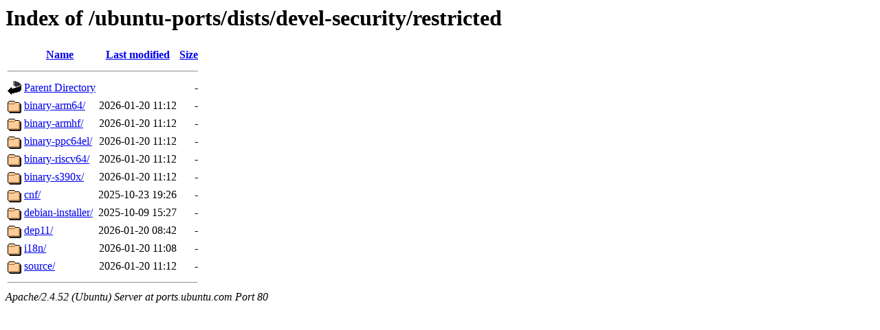

--- FILE ---
content_type: text/html;charset=UTF-8
request_url: http://ports.ubuntu.com/ubuntu-ports/dists/devel-security/restricted/
body_size: 599
content:
<!DOCTYPE HTML PUBLIC "-//W3C//DTD HTML 3.2 Final//EN">
<html>
 <head>
  <title>Index of /ubuntu-ports/dists/devel-security/restricted</title>
 </head>
 <body>
<h1>Index of /ubuntu-ports/dists/devel-security/restricted</h1>
  <table>
   <tr><th valign="top"><img src="/icons/blank.gif" alt="[ICO]"></th><th><a href="?C=N;O=D">Name</a></th><th><a href="?C=M;O=A">Last modified</a></th><th><a href="?C=S;O=A">Size</a></th></tr>
   <tr><th colspan="4"><hr></th></tr>
<tr><td valign="top"><img src="/icons/back.gif" alt="[PARENTDIR]"></td><td><a href="/ubuntu-ports/dists/devel-security/">Parent Directory</a></td><td>&nbsp;</td><td align="right">  - </td></tr>
<tr><td valign="top"><img src="/icons/folder.gif" alt="[DIR]"></td><td><a href="binary-arm64/">binary-arm64/</a></td><td align="right">2026-01-20 11:12  </td><td align="right">  - </td></tr>
<tr><td valign="top"><img src="/icons/folder.gif" alt="[DIR]"></td><td><a href="binary-armhf/">binary-armhf/</a></td><td align="right">2026-01-20 11:12  </td><td align="right">  - </td></tr>
<tr><td valign="top"><img src="/icons/folder.gif" alt="[DIR]"></td><td><a href="binary-ppc64el/">binary-ppc64el/</a></td><td align="right">2026-01-20 11:12  </td><td align="right">  - </td></tr>
<tr><td valign="top"><img src="/icons/folder.gif" alt="[DIR]"></td><td><a href="binary-riscv64/">binary-riscv64/</a></td><td align="right">2026-01-20 11:12  </td><td align="right">  - </td></tr>
<tr><td valign="top"><img src="/icons/folder.gif" alt="[DIR]"></td><td><a href="binary-s390x/">binary-s390x/</a></td><td align="right">2026-01-20 11:12  </td><td align="right">  - </td></tr>
<tr><td valign="top"><img src="/icons/folder.gif" alt="[DIR]"></td><td><a href="cnf/">cnf/</a></td><td align="right">2025-10-23 19:26  </td><td align="right">  - </td></tr>
<tr><td valign="top"><img src="/icons/folder.gif" alt="[DIR]"></td><td><a href="debian-installer/">debian-installer/</a></td><td align="right">2025-10-09 15:27  </td><td align="right">  - </td></tr>
<tr><td valign="top"><img src="/icons/folder.gif" alt="[DIR]"></td><td><a href="dep11/">dep11/</a></td><td align="right">2026-01-20 08:42  </td><td align="right">  - </td></tr>
<tr><td valign="top"><img src="/icons/folder.gif" alt="[DIR]"></td><td><a href="i18n/">i18n/</a></td><td align="right">2026-01-20 11:08  </td><td align="right">  - </td></tr>
<tr><td valign="top"><img src="/icons/folder.gif" alt="[DIR]"></td><td><a href="source/">source/</a></td><td align="right">2026-01-20 11:12  </td><td align="right">  - </td></tr>
   <tr><th colspan="4"><hr></th></tr>
</table>
<address>Apache/2.4.52 (Ubuntu) Server at ports.ubuntu.com Port 80</address>
</body></html>
